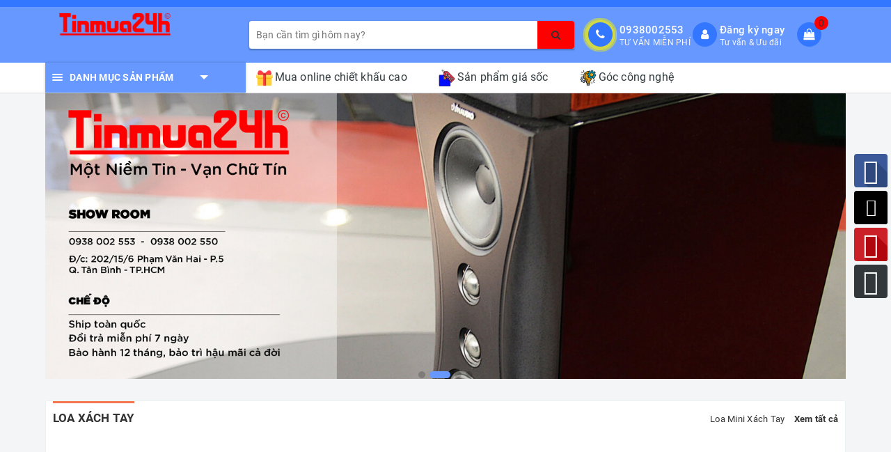

--- FILE ---
content_type: text/html; charset=utf-8
request_url: https://www.google.com/recaptcha/api2/aframe
body_size: 184
content:
<!DOCTYPE HTML><html><head><meta http-equiv="content-type" content="text/html; charset=UTF-8"></head><body><script nonce="0lrJ4XMjStPzu9REhJ5hOw">/** Anti-fraud and anti-abuse applications only. See google.com/recaptcha */ try{var clients={'sodar':'https://pagead2.googlesyndication.com/pagead/sodar?'};window.addEventListener("message",function(a){try{if(a.source===window.parent){var b=JSON.parse(a.data);var c=clients[b['id']];if(c){var d=document.createElement('img');d.src=c+b['params']+'&rc='+(localStorage.getItem("rc::a")?sessionStorage.getItem("rc::b"):"");window.document.body.appendChild(d);sessionStorage.setItem("rc::e",parseInt(sessionStorage.getItem("rc::e")||0)+1);localStorage.setItem("rc::h",'1768787535734');}}}catch(b){}});window.parent.postMessage("_grecaptcha_ready", "*");}catch(b){}</script></body></html>